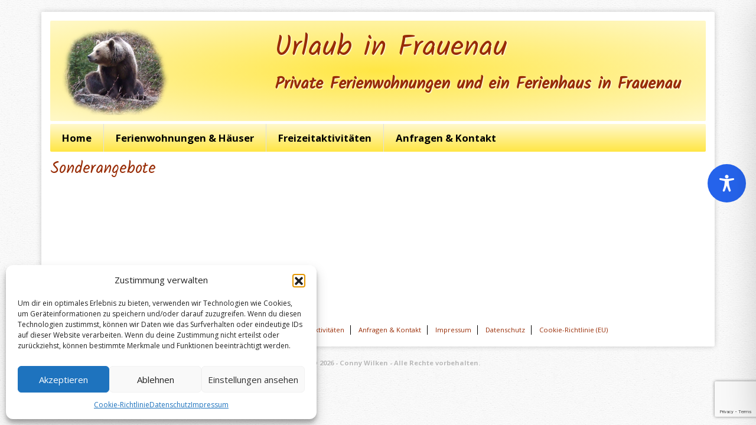

--- FILE ---
content_type: text/html; charset=utf-8
request_url: https://www.google.com/recaptcha/api2/anchor?ar=1&k=6LcmrZUUAAAAAJmkQioYtDVftd7UIQPF35KXuixb&co=aHR0cHM6Ly93d3cudXJsYXViLWluLWZyYXVlbmF1LmRlOjQ0Mw..&hl=en&v=PoyoqOPhxBO7pBk68S4YbpHZ&size=invisible&anchor-ms=20000&execute-ms=30000&cb=akjpxehve4y1
body_size: 48586
content:
<!DOCTYPE HTML><html dir="ltr" lang="en"><head><meta http-equiv="Content-Type" content="text/html; charset=UTF-8">
<meta http-equiv="X-UA-Compatible" content="IE=edge">
<title>reCAPTCHA</title>
<style type="text/css">
/* cyrillic-ext */
@font-face {
  font-family: 'Roboto';
  font-style: normal;
  font-weight: 400;
  font-stretch: 100%;
  src: url(//fonts.gstatic.com/s/roboto/v48/KFO7CnqEu92Fr1ME7kSn66aGLdTylUAMa3GUBHMdazTgWw.woff2) format('woff2');
  unicode-range: U+0460-052F, U+1C80-1C8A, U+20B4, U+2DE0-2DFF, U+A640-A69F, U+FE2E-FE2F;
}
/* cyrillic */
@font-face {
  font-family: 'Roboto';
  font-style: normal;
  font-weight: 400;
  font-stretch: 100%;
  src: url(//fonts.gstatic.com/s/roboto/v48/KFO7CnqEu92Fr1ME7kSn66aGLdTylUAMa3iUBHMdazTgWw.woff2) format('woff2');
  unicode-range: U+0301, U+0400-045F, U+0490-0491, U+04B0-04B1, U+2116;
}
/* greek-ext */
@font-face {
  font-family: 'Roboto';
  font-style: normal;
  font-weight: 400;
  font-stretch: 100%;
  src: url(//fonts.gstatic.com/s/roboto/v48/KFO7CnqEu92Fr1ME7kSn66aGLdTylUAMa3CUBHMdazTgWw.woff2) format('woff2');
  unicode-range: U+1F00-1FFF;
}
/* greek */
@font-face {
  font-family: 'Roboto';
  font-style: normal;
  font-weight: 400;
  font-stretch: 100%;
  src: url(//fonts.gstatic.com/s/roboto/v48/KFO7CnqEu92Fr1ME7kSn66aGLdTylUAMa3-UBHMdazTgWw.woff2) format('woff2');
  unicode-range: U+0370-0377, U+037A-037F, U+0384-038A, U+038C, U+038E-03A1, U+03A3-03FF;
}
/* math */
@font-face {
  font-family: 'Roboto';
  font-style: normal;
  font-weight: 400;
  font-stretch: 100%;
  src: url(//fonts.gstatic.com/s/roboto/v48/KFO7CnqEu92Fr1ME7kSn66aGLdTylUAMawCUBHMdazTgWw.woff2) format('woff2');
  unicode-range: U+0302-0303, U+0305, U+0307-0308, U+0310, U+0312, U+0315, U+031A, U+0326-0327, U+032C, U+032F-0330, U+0332-0333, U+0338, U+033A, U+0346, U+034D, U+0391-03A1, U+03A3-03A9, U+03B1-03C9, U+03D1, U+03D5-03D6, U+03F0-03F1, U+03F4-03F5, U+2016-2017, U+2034-2038, U+203C, U+2040, U+2043, U+2047, U+2050, U+2057, U+205F, U+2070-2071, U+2074-208E, U+2090-209C, U+20D0-20DC, U+20E1, U+20E5-20EF, U+2100-2112, U+2114-2115, U+2117-2121, U+2123-214F, U+2190, U+2192, U+2194-21AE, U+21B0-21E5, U+21F1-21F2, U+21F4-2211, U+2213-2214, U+2216-22FF, U+2308-230B, U+2310, U+2319, U+231C-2321, U+2336-237A, U+237C, U+2395, U+239B-23B7, U+23D0, U+23DC-23E1, U+2474-2475, U+25AF, U+25B3, U+25B7, U+25BD, U+25C1, U+25CA, U+25CC, U+25FB, U+266D-266F, U+27C0-27FF, U+2900-2AFF, U+2B0E-2B11, U+2B30-2B4C, U+2BFE, U+3030, U+FF5B, U+FF5D, U+1D400-1D7FF, U+1EE00-1EEFF;
}
/* symbols */
@font-face {
  font-family: 'Roboto';
  font-style: normal;
  font-weight: 400;
  font-stretch: 100%;
  src: url(//fonts.gstatic.com/s/roboto/v48/KFO7CnqEu92Fr1ME7kSn66aGLdTylUAMaxKUBHMdazTgWw.woff2) format('woff2');
  unicode-range: U+0001-000C, U+000E-001F, U+007F-009F, U+20DD-20E0, U+20E2-20E4, U+2150-218F, U+2190, U+2192, U+2194-2199, U+21AF, U+21E6-21F0, U+21F3, U+2218-2219, U+2299, U+22C4-22C6, U+2300-243F, U+2440-244A, U+2460-24FF, U+25A0-27BF, U+2800-28FF, U+2921-2922, U+2981, U+29BF, U+29EB, U+2B00-2BFF, U+4DC0-4DFF, U+FFF9-FFFB, U+10140-1018E, U+10190-1019C, U+101A0, U+101D0-101FD, U+102E0-102FB, U+10E60-10E7E, U+1D2C0-1D2D3, U+1D2E0-1D37F, U+1F000-1F0FF, U+1F100-1F1AD, U+1F1E6-1F1FF, U+1F30D-1F30F, U+1F315, U+1F31C, U+1F31E, U+1F320-1F32C, U+1F336, U+1F378, U+1F37D, U+1F382, U+1F393-1F39F, U+1F3A7-1F3A8, U+1F3AC-1F3AF, U+1F3C2, U+1F3C4-1F3C6, U+1F3CA-1F3CE, U+1F3D4-1F3E0, U+1F3ED, U+1F3F1-1F3F3, U+1F3F5-1F3F7, U+1F408, U+1F415, U+1F41F, U+1F426, U+1F43F, U+1F441-1F442, U+1F444, U+1F446-1F449, U+1F44C-1F44E, U+1F453, U+1F46A, U+1F47D, U+1F4A3, U+1F4B0, U+1F4B3, U+1F4B9, U+1F4BB, U+1F4BF, U+1F4C8-1F4CB, U+1F4D6, U+1F4DA, U+1F4DF, U+1F4E3-1F4E6, U+1F4EA-1F4ED, U+1F4F7, U+1F4F9-1F4FB, U+1F4FD-1F4FE, U+1F503, U+1F507-1F50B, U+1F50D, U+1F512-1F513, U+1F53E-1F54A, U+1F54F-1F5FA, U+1F610, U+1F650-1F67F, U+1F687, U+1F68D, U+1F691, U+1F694, U+1F698, U+1F6AD, U+1F6B2, U+1F6B9-1F6BA, U+1F6BC, U+1F6C6-1F6CF, U+1F6D3-1F6D7, U+1F6E0-1F6EA, U+1F6F0-1F6F3, U+1F6F7-1F6FC, U+1F700-1F7FF, U+1F800-1F80B, U+1F810-1F847, U+1F850-1F859, U+1F860-1F887, U+1F890-1F8AD, U+1F8B0-1F8BB, U+1F8C0-1F8C1, U+1F900-1F90B, U+1F93B, U+1F946, U+1F984, U+1F996, U+1F9E9, U+1FA00-1FA6F, U+1FA70-1FA7C, U+1FA80-1FA89, U+1FA8F-1FAC6, U+1FACE-1FADC, U+1FADF-1FAE9, U+1FAF0-1FAF8, U+1FB00-1FBFF;
}
/* vietnamese */
@font-face {
  font-family: 'Roboto';
  font-style: normal;
  font-weight: 400;
  font-stretch: 100%;
  src: url(//fonts.gstatic.com/s/roboto/v48/KFO7CnqEu92Fr1ME7kSn66aGLdTylUAMa3OUBHMdazTgWw.woff2) format('woff2');
  unicode-range: U+0102-0103, U+0110-0111, U+0128-0129, U+0168-0169, U+01A0-01A1, U+01AF-01B0, U+0300-0301, U+0303-0304, U+0308-0309, U+0323, U+0329, U+1EA0-1EF9, U+20AB;
}
/* latin-ext */
@font-face {
  font-family: 'Roboto';
  font-style: normal;
  font-weight: 400;
  font-stretch: 100%;
  src: url(//fonts.gstatic.com/s/roboto/v48/KFO7CnqEu92Fr1ME7kSn66aGLdTylUAMa3KUBHMdazTgWw.woff2) format('woff2');
  unicode-range: U+0100-02BA, U+02BD-02C5, U+02C7-02CC, U+02CE-02D7, U+02DD-02FF, U+0304, U+0308, U+0329, U+1D00-1DBF, U+1E00-1E9F, U+1EF2-1EFF, U+2020, U+20A0-20AB, U+20AD-20C0, U+2113, U+2C60-2C7F, U+A720-A7FF;
}
/* latin */
@font-face {
  font-family: 'Roboto';
  font-style: normal;
  font-weight: 400;
  font-stretch: 100%;
  src: url(//fonts.gstatic.com/s/roboto/v48/KFO7CnqEu92Fr1ME7kSn66aGLdTylUAMa3yUBHMdazQ.woff2) format('woff2');
  unicode-range: U+0000-00FF, U+0131, U+0152-0153, U+02BB-02BC, U+02C6, U+02DA, U+02DC, U+0304, U+0308, U+0329, U+2000-206F, U+20AC, U+2122, U+2191, U+2193, U+2212, U+2215, U+FEFF, U+FFFD;
}
/* cyrillic-ext */
@font-face {
  font-family: 'Roboto';
  font-style: normal;
  font-weight: 500;
  font-stretch: 100%;
  src: url(//fonts.gstatic.com/s/roboto/v48/KFO7CnqEu92Fr1ME7kSn66aGLdTylUAMa3GUBHMdazTgWw.woff2) format('woff2');
  unicode-range: U+0460-052F, U+1C80-1C8A, U+20B4, U+2DE0-2DFF, U+A640-A69F, U+FE2E-FE2F;
}
/* cyrillic */
@font-face {
  font-family: 'Roboto';
  font-style: normal;
  font-weight: 500;
  font-stretch: 100%;
  src: url(//fonts.gstatic.com/s/roboto/v48/KFO7CnqEu92Fr1ME7kSn66aGLdTylUAMa3iUBHMdazTgWw.woff2) format('woff2');
  unicode-range: U+0301, U+0400-045F, U+0490-0491, U+04B0-04B1, U+2116;
}
/* greek-ext */
@font-face {
  font-family: 'Roboto';
  font-style: normal;
  font-weight: 500;
  font-stretch: 100%;
  src: url(//fonts.gstatic.com/s/roboto/v48/KFO7CnqEu92Fr1ME7kSn66aGLdTylUAMa3CUBHMdazTgWw.woff2) format('woff2');
  unicode-range: U+1F00-1FFF;
}
/* greek */
@font-face {
  font-family: 'Roboto';
  font-style: normal;
  font-weight: 500;
  font-stretch: 100%;
  src: url(//fonts.gstatic.com/s/roboto/v48/KFO7CnqEu92Fr1ME7kSn66aGLdTylUAMa3-UBHMdazTgWw.woff2) format('woff2');
  unicode-range: U+0370-0377, U+037A-037F, U+0384-038A, U+038C, U+038E-03A1, U+03A3-03FF;
}
/* math */
@font-face {
  font-family: 'Roboto';
  font-style: normal;
  font-weight: 500;
  font-stretch: 100%;
  src: url(//fonts.gstatic.com/s/roboto/v48/KFO7CnqEu92Fr1ME7kSn66aGLdTylUAMawCUBHMdazTgWw.woff2) format('woff2');
  unicode-range: U+0302-0303, U+0305, U+0307-0308, U+0310, U+0312, U+0315, U+031A, U+0326-0327, U+032C, U+032F-0330, U+0332-0333, U+0338, U+033A, U+0346, U+034D, U+0391-03A1, U+03A3-03A9, U+03B1-03C9, U+03D1, U+03D5-03D6, U+03F0-03F1, U+03F4-03F5, U+2016-2017, U+2034-2038, U+203C, U+2040, U+2043, U+2047, U+2050, U+2057, U+205F, U+2070-2071, U+2074-208E, U+2090-209C, U+20D0-20DC, U+20E1, U+20E5-20EF, U+2100-2112, U+2114-2115, U+2117-2121, U+2123-214F, U+2190, U+2192, U+2194-21AE, U+21B0-21E5, U+21F1-21F2, U+21F4-2211, U+2213-2214, U+2216-22FF, U+2308-230B, U+2310, U+2319, U+231C-2321, U+2336-237A, U+237C, U+2395, U+239B-23B7, U+23D0, U+23DC-23E1, U+2474-2475, U+25AF, U+25B3, U+25B7, U+25BD, U+25C1, U+25CA, U+25CC, U+25FB, U+266D-266F, U+27C0-27FF, U+2900-2AFF, U+2B0E-2B11, U+2B30-2B4C, U+2BFE, U+3030, U+FF5B, U+FF5D, U+1D400-1D7FF, U+1EE00-1EEFF;
}
/* symbols */
@font-face {
  font-family: 'Roboto';
  font-style: normal;
  font-weight: 500;
  font-stretch: 100%;
  src: url(//fonts.gstatic.com/s/roboto/v48/KFO7CnqEu92Fr1ME7kSn66aGLdTylUAMaxKUBHMdazTgWw.woff2) format('woff2');
  unicode-range: U+0001-000C, U+000E-001F, U+007F-009F, U+20DD-20E0, U+20E2-20E4, U+2150-218F, U+2190, U+2192, U+2194-2199, U+21AF, U+21E6-21F0, U+21F3, U+2218-2219, U+2299, U+22C4-22C6, U+2300-243F, U+2440-244A, U+2460-24FF, U+25A0-27BF, U+2800-28FF, U+2921-2922, U+2981, U+29BF, U+29EB, U+2B00-2BFF, U+4DC0-4DFF, U+FFF9-FFFB, U+10140-1018E, U+10190-1019C, U+101A0, U+101D0-101FD, U+102E0-102FB, U+10E60-10E7E, U+1D2C0-1D2D3, U+1D2E0-1D37F, U+1F000-1F0FF, U+1F100-1F1AD, U+1F1E6-1F1FF, U+1F30D-1F30F, U+1F315, U+1F31C, U+1F31E, U+1F320-1F32C, U+1F336, U+1F378, U+1F37D, U+1F382, U+1F393-1F39F, U+1F3A7-1F3A8, U+1F3AC-1F3AF, U+1F3C2, U+1F3C4-1F3C6, U+1F3CA-1F3CE, U+1F3D4-1F3E0, U+1F3ED, U+1F3F1-1F3F3, U+1F3F5-1F3F7, U+1F408, U+1F415, U+1F41F, U+1F426, U+1F43F, U+1F441-1F442, U+1F444, U+1F446-1F449, U+1F44C-1F44E, U+1F453, U+1F46A, U+1F47D, U+1F4A3, U+1F4B0, U+1F4B3, U+1F4B9, U+1F4BB, U+1F4BF, U+1F4C8-1F4CB, U+1F4D6, U+1F4DA, U+1F4DF, U+1F4E3-1F4E6, U+1F4EA-1F4ED, U+1F4F7, U+1F4F9-1F4FB, U+1F4FD-1F4FE, U+1F503, U+1F507-1F50B, U+1F50D, U+1F512-1F513, U+1F53E-1F54A, U+1F54F-1F5FA, U+1F610, U+1F650-1F67F, U+1F687, U+1F68D, U+1F691, U+1F694, U+1F698, U+1F6AD, U+1F6B2, U+1F6B9-1F6BA, U+1F6BC, U+1F6C6-1F6CF, U+1F6D3-1F6D7, U+1F6E0-1F6EA, U+1F6F0-1F6F3, U+1F6F7-1F6FC, U+1F700-1F7FF, U+1F800-1F80B, U+1F810-1F847, U+1F850-1F859, U+1F860-1F887, U+1F890-1F8AD, U+1F8B0-1F8BB, U+1F8C0-1F8C1, U+1F900-1F90B, U+1F93B, U+1F946, U+1F984, U+1F996, U+1F9E9, U+1FA00-1FA6F, U+1FA70-1FA7C, U+1FA80-1FA89, U+1FA8F-1FAC6, U+1FACE-1FADC, U+1FADF-1FAE9, U+1FAF0-1FAF8, U+1FB00-1FBFF;
}
/* vietnamese */
@font-face {
  font-family: 'Roboto';
  font-style: normal;
  font-weight: 500;
  font-stretch: 100%;
  src: url(//fonts.gstatic.com/s/roboto/v48/KFO7CnqEu92Fr1ME7kSn66aGLdTylUAMa3OUBHMdazTgWw.woff2) format('woff2');
  unicode-range: U+0102-0103, U+0110-0111, U+0128-0129, U+0168-0169, U+01A0-01A1, U+01AF-01B0, U+0300-0301, U+0303-0304, U+0308-0309, U+0323, U+0329, U+1EA0-1EF9, U+20AB;
}
/* latin-ext */
@font-face {
  font-family: 'Roboto';
  font-style: normal;
  font-weight: 500;
  font-stretch: 100%;
  src: url(//fonts.gstatic.com/s/roboto/v48/KFO7CnqEu92Fr1ME7kSn66aGLdTylUAMa3KUBHMdazTgWw.woff2) format('woff2');
  unicode-range: U+0100-02BA, U+02BD-02C5, U+02C7-02CC, U+02CE-02D7, U+02DD-02FF, U+0304, U+0308, U+0329, U+1D00-1DBF, U+1E00-1E9F, U+1EF2-1EFF, U+2020, U+20A0-20AB, U+20AD-20C0, U+2113, U+2C60-2C7F, U+A720-A7FF;
}
/* latin */
@font-face {
  font-family: 'Roboto';
  font-style: normal;
  font-weight: 500;
  font-stretch: 100%;
  src: url(//fonts.gstatic.com/s/roboto/v48/KFO7CnqEu92Fr1ME7kSn66aGLdTylUAMa3yUBHMdazQ.woff2) format('woff2');
  unicode-range: U+0000-00FF, U+0131, U+0152-0153, U+02BB-02BC, U+02C6, U+02DA, U+02DC, U+0304, U+0308, U+0329, U+2000-206F, U+20AC, U+2122, U+2191, U+2193, U+2212, U+2215, U+FEFF, U+FFFD;
}
/* cyrillic-ext */
@font-face {
  font-family: 'Roboto';
  font-style: normal;
  font-weight: 900;
  font-stretch: 100%;
  src: url(//fonts.gstatic.com/s/roboto/v48/KFO7CnqEu92Fr1ME7kSn66aGLdTylUAMa3GUBHMdazTgWw.woff2) format('woff2');
  unicode-range: U+0460-052F, U+1C80-1C8A, U+20B4, U+2DE0-2DFF, U+A640-A69F, U+FE2E-FE2F;
}
/* cyrillic */
@font-face {
  font-family: 'Roboto';
  font-style: normal;
  font-weight: 900;
  font-stretch: 100%;
  src: url(//fonts.gstatic.com/s/roboto/v48/KFO7CnqEu92Fr1ME7kSn66aGLdTylUAMa3iUBHMdazTgWw.woff2) format('woff2');
  unicode-range: U+0301, U+0400-045F, U+0490-0491, U+04B0-04B1, U+2116;
}
/* greek-ext */
@font-face {
  font-family: 'Roboto';
  font-style: normal;
  font-weight: 900;
  font-stretch: 100%;
  src: url(//fonts.gstatic.com/s/roboto/v48/KFO7CnqEu92Fr1ME7kSn66aGLdTylUAMa3CUBHMdazTgWw.woff2) format('woff2');
  unicode-range: U+1F00-1FFF;
}
/* greek */
@font-face {
  font-family: 'Roboto';
  font-style: normal;
  font-weight: 900;
  font-stretch: 100%;
  src: url(//fonts.gstatic.com/s/roboto/v48/KFO7CnqEu92Fr1ME7kSn66aGLdTylUAMa3-UBHMdazTgWw.woff2) format('woff2');
  unicode-range: U+0370-0377, U+037A-037F, U+0384-038A, U+038C, U+038E-03A1, U+03A3-03FF;
}
/* math */
@font-face {
  font-family: 'Roboto';
  font-style: normal;
  font-weight: 900;
  font-stretch: 100%;
  src: url(//fonts.gstatic.com/s/roboto/v48/KFO7CnqEu92Fr1ME7kSn66aGLdTylUAMawCUBHMdazTgWw.woff2) format('woff2');
  unicode-range: U+0302-0303, U+0305, U+0307-0308, U+0310, U+0312, U+0315, U+031A, U+0326-0327, U+032C, U+032F-0330, U+0332-0333, U+0338, U+033A, U+0346, U+034D, U+0391-03A1, U+03A3-03A9, U+03B1-03C9, U+03D1, U+03D5-03D6, U+03F0-03F1, U+03F4-03F5, U+2016-2017, U+2034-2038, U+203C, U+2040, U+2043, U+2047, U+2050, U+2057, U+205F, U+2070-2071, U+2074-208E, U+2090-209C, U+20D0-20DC, U+20E1, U+20E5-20EF, U+2100-2112, U+2114-2115, U+2117-2121, U+2123-214F, U+2190, U+2192, U+2194-21AE, U+21B0-21E5, U+21F1-21F2, U+21F4-2211, U+2213-2214, U+2216-22FF, U+2308-230B, U+2310, U+2319, U+231C-2321, U+2336-237A, U+237C, U+2395, U+239B-23B7, U+23D0, U+23DC-23E1, U+2474-2475, U+25AF, U+25B3, U+25B7, U+25BD, U+25C1, U+25CA, U+25CC, U+25FB, U+266D-266F, U+27C0-27FF, U+2900-2AFF, U+2B0E-2B11, U+2B30-2B4C, U+2BFE, U+3030, U+FF5B, U+FF5D, U+1D400-1D7FF, U+1EE00-1EEFF;
}
/* symbols */
@font-face {
  font-family: 'Roboto';
  font-style: normal;
  font-weight: 900;
  font-stretch: 100%;
  src: url(//fonts.gstatic.com/s/roboto/v48/KFO7CnqEu92Fr1ME7kSn66aGLdTylUAMaxKUBHMdazTgWw.woff2) format('woff2');
  unicode-range: U+0001-000C, U+000E-001F, U+007F-009F, U+20DD-20E0, U+20E2-20E4, U+2150-218F, U+2190, U+2192, U+2194-2199, U+21AF, U+21E6-21F0, U+21F3, U+2218-2219, U+2299, U+22C4-22C6, U+2300-243F, U+2440-244A, U+2460-24FF, U+25A0-27BF, U+2800-28FF, U+2921-2922, U+2981, U+29BF, U+29EB, U+2B00-2BFF, U+4DC0-4DFF, U+FFF9-FFFB, U+10140-1018E, U+10190-1019C, U+101A0, U+101D0-101FD, U+102E0-102FB, U+10E60-10E7E, U+1D2C0-1D2D3, U+1D2E0-1D37F, U+1F000-1F0FF, U+1F100-1F1AD, U+1F1E6-1F1FF, U+1F30D-1F30F, U+1F315, U+1F31C, U+1F31E, U+1F320-1F32C, U+1F336, U+1F378, U+1F37D, U+1F382, U+1F393-1F39F, U+1F3A7-1F3A8, U+1F3AC-1F3AF, U+1F3C2, U+1F3C4-1F3C6, U+1F3CA-1F3CE, U+1F3D4-1F3E0, U+1F3ED, U+1F3F1-1F3F3, U+1F3F5-1F3F7, U+1F408, U+1F415, U+1F41F, U+1F426, U+1F43F, U+1F441-1F442, U+1F444, U+1F446-1F449, U+1F44C-1F44E, U+1F453, U+1F46A, U+1F47D, U+1F4A3, U+1F4B0, U+1F4B3, U+1F4B9, U+1F4BB, U+1F4BF, U+1F4C8-1F4CB, U+1F4D6, U+1F4DA, U+1F4DF, U+1F4E3-1F4E6, U+1F4EA-1F4ED, U+1F4F7, U+1F4F9-1F4FB, U+1F4FD-1F4FE, U+1F503, U+1F507-1F50B, U+1F50D, U+1F512-1F513, U+1F53E-1F54A, U+1F54F-1F5FA, U+1F610, U+1F650-1F67F, U+1F687, U+1F68D, U+1F691, U+1F694, U+1F698, U+1F6AD, U+1F6B2, U+1F6B9-1F6BA, U+1F6BC, U+1F6C6-1F6CF, U+1F6D3-1F6D7, U+1F6E0-1F6EA, U+1F6F0-1F6F3, U+1F6F7-1F6FC, U+1F700-1F7FF, U+1F800-1F80B, U+1F810-1F847, U+1F850-1F859, U+1F860-1F887, U+1F890-1F8AD, U+1F8B0-1F8BB, U+1F8C0-1F8C1, U+1F900-1F90B, U+1F93B, U+1F946, U+1F984, U+1F996, U+1F9E9, U+1FA00-1FA6F, U+1FA70-1FA7C, U+1FA80-1FA89, U+1FA8F-1FAC6, U+1FACE-1FADC, U+1FADF-1FAE9, U+1FAF0-1FAF8, U+1FB00-1FBFF;
}
/* vietnamese */
@font-face {
  font-family: 'Roboto';
  font-style: normal;
  font-weight: 900;
  font-stretch: 100%;
  src: url(//fonts.gstatic.com/s/roboto/v48/KFO7CnqEu92Fr1ME7kSn66aGLdTylUAMa3OUBHMdazTgWw.woff2) format('woff2');
  unicode-range: U+0102-0103, U+0110-0111, U+0128-0129, U+0168-0169, U+01A0-01A1, U+01AF-01B0, U+0300-0301, U+0303-0304, U+0308-0309, U+0323, U+0329, U+1EA0-1EF9, U+20AB;
}
/* latin-ext */
@font-face {
  font-family: 'Roboto';
  font-style: normal;
  font-weight: 900;
  font-stretch: 100%;
  src: url(//fonts.gstatic.com/s/roboto/v48/KFO7CnqEu92Fr1ME7kSn66aGLdTylUAMa3KUBHMdazTgWw.woff2) format('woff2');
  unicode-range: U+0100-02BA, U+02BD-02C5, U+02C7-02CC, U+02CE-02D7, U+02DD-02FF, U+0304, U+0308, U+0329, U+1D00-1DBF, U+1E00-1E9F, U+1EF2-1EFF, U+2020, U+20A0-20AB, U+20AD-20C0, U+2113, U+2C60-2C7F, U+A720-A7FF;
}
/* latin */
@font-face {
  font-family: 'Roboto';
  font-style: normal;
  font-weight: 900;
  font-stretch: 100%;
  src: url(//fonts.gstatic.com/s/roboto/v48/KFO7CnqEu92Fr1ME7kSn66aGLdTylUAMa3yUBHMdazQ.woff2) format('woff2');
  unicode-range: U+0000-00FF, U+0131, U+0152-0153, U+02BB-02BC, U+02C6, U+02DA, U+02DC, U+0304, U+0308, U+0329, U+2000-206F, U+20AC, U+2122, U+2191, U+2193, U+2212, U+2215, U+FEFF, U+FFFD;
}

</style>
<link rel="stylesheet" type="text/css" href="https://www.gstatic.com/recaptcha/releases/PoyoqOPhxBO7pBk68S4YbpHZ/styles__ltr.css">
<script nonce="n4UkYPCcJjxSSz3oI6pl5Q" type="text/javascript">window['__recaptcha_api'] = 'https://www.google.com/recaptcha/api2/';</script>
<script type="text/javascript" src="https://www.gstatic.com/recaptcha/releases/PoyoqOPhxBO7pBk68S4YbpHZ/recaptcha__en.js" nonce="n4UkYPCcJjxSSz3oI6pl5Q">
      
    </script></head>
<body><div id="rc-anchor-alert" class="rc-anchor-alert"></div>
<input type="hidden" id="recaptcha-token" value="[base64]">
<script type="text/javascript" nonce="n4UkYPCcJjxSSz3oI6pl5Q">
      recaptcha.anchor.Main.init("[\x22ainput\x22,[\x22bgdata\x22,\x22\x22,\[base64]/[base64]/[base64]/[base64]/[base64]/UltsKytdPUU6KEU8MjA0OD9SW2wrK109RT4+NnwxOTI6KChFJjY0NTEyKT09NTUyOTYmJk0rMTxjLmxlbmd0aCYmKGMuY2hhckNvZGVBdChNKzEpJjY0NTEyKT09NTYzMjA/[base64]/[base64]/[base64]/[base64]/[base64]/[base64]/[base64]\x22,\[base64]\\u003d\\u003d\x22,\x22w4QCw5wNwoBzwpYoe1ZSAEV1TsKvw5/DusKtc2/Crn7ChcOdw49swrHCt8KHNRHCgERPc8O9I8OYCArDmDojMsOHMhrCl0nDp1w/[base64]/Dt8KRwox5L8O5TF7DhTYCwpBWw7BBBUgswqrDkMO2w5IgDFhLDjHCrcKQNcK7e8OXw7ZlPQ0fwoI7w6bCjksdw6rDs8K2FsO8EcKGFcK9XFDCk3pyU33DmMK0wr1gDMO/w6DDl8KFcH3CmCbDl8OKPsKjwpAFwpXChsODwo/DpcKrZcORw6HCv3EXdsO7wp/Ck8OrCE/DnGsdA8OKA1Z0w4DDr8OeQ1LDhmQ5X8OGwrNtbHNHZAjDq8KQw7FVe8OjMXPCvzDDpcKdw6ZpwpIgwr/Di0rDpUMnwqfCusKPwrRXAsKBQ8O1EQrCuMKFMGkHwqdGBG4jQkTCv8KlwqUWakxUNcKQwrXCgHfDlMKew61Ew71YwqTDqMKcHkkGc8OzKDPCii/DksOow4JGOnXCiMKDR0zDpsKxw64hw5FtwotWFG3DvsOADsKNV8KAVW5XwozDrkh3Hy/CgVxGEsK+Ax5kwpHCosKXD3fDg8K8A8Kbw4nCj8OsKcOzwokUwpXDu8KfB8OSw5rCtcKSXMKxK3TCjjHCvC4gW8KMw6/[base64]/Djyxpe8KRwq/DgzXCh8KHwoojdwTCrHpZG3HCvXIhw5/[base64]/w60VMMKVDMKew4IPwqArXDvDn8O4w6hJw5DCmzM3wpoPbsK6w67DtsKUe8KdGkTCpcKjwoDDqjhPUm13wrYNDsKeMcK/[base64]/[base64]/DpULDocOGwrwNTMOIVMK7HgTDjMKfwrs0wpHCvRvDvljCiMKHw7xmw6gEbMK+wobCgMOnEsO9dMOOwq3DnXY5w4JJDD5Lwq5qw54OwrJuQgs0wo3CtAU5U8KMwodjw6TDvDXCsA5LKmXDnWPCqMOJw69xwprCsArDn8OEwqPCg8O9Qj8cwoDCn8OnXcOhw6fDng3Cp2/Ck8K1w7vDocKKEE7Dq37Co3/Dr8KOPMKGUGpIR1s/w43CjVVYw4jDnsO5T8OPwpnDlmdiw4ZXU8KfwoJcIxRsBi3CuVTDhEVxYMO5w7N2Y8OUwoUicn7Ck0slw5/DvsKUDMKGVMOTDcOVwp/[base64]/[base64]/DsVbDmSPCjcK9w7AjKWXDrsKwKcO/[base64]/[base64]/NcOEXD4AOAdcw74gJMKRwo7DiAQGF0lsVMOvwokWwowAwoPDg8OgwqEhF8OTYsOgRjTDh8Oiw7RFS8KHLghfbMO8Eg/Donkiw7dfZMOoH8Knw41NfBROUsK+QlPDiTlnADfCsUbDrmVhZcK+w5nCjcOHKzswwrARwoNkw5dMaCgfwowwwq7CtH/CncKzZ2QqN8OzJXwKwo0ld38wUy4DL18mH8K6SsORT8OXBB/CpwrDqG1zwqERfB8Bwp3DnMK3w5vDtMKJWm3CqRMdwr0kw5l0bMOZc3HCrEA1Z8O3B8KEw5XDssKbTEFPMsO4NUJ+w6PCm0VsP25QPmtURBEAKcKcbMOMwo4lMMOCLsOqHsOpLsOJDsOrFsKKGMO3w6ACwrcjaMONwplLTzNDOEBeYMK+bwIUFm9Ww5/Dj8Ofw4ROw7ZOw7YowodnPiRvUVzCksOFw7U+QjjCjMOzQsKFw53Dv8O2TMKYbR3DjGvCnwkLwrXCtMO3ciPCisOtaMK6wr0pw6TDtHpLwqxuNz4CwrjDhj/CkMObAcOIw7/DuMOBwoPCsxLDhsKeZsOdwrQqwpvDq8KNw5DDh8K3bcK7A2B+S8KrBXPDpgrDncKiMsOMwp3DnMOiNycMwpnCkMOpwrcaw6XCiULDm8Ovw7PDl8KTw5HCpsOww4M8GCZJHCDDsm8Lw5kuwpFAUFxDH3PDncODwo7ChHPCqMO+Kg3CnzrCrMK/[base64]/CpsKJwpnCgDwJSy1uw5XChGwWwqLDlzfDi8OxwqE1JljCnsKWeVnCusOhdGfCtiHDgXNsacKrw6HDtMKJwpBXa8KOBsK4wo8Zw7zCg3l1Y8OOd8OFchwXw5HDqmluw5AYGcKGasO+BmzDkGcHKMOgw7XCmR/[base64]/CicO1wqXDo2XChk1GR8KxwojCkzbCoxrDu2sZw4ATwqPCosK+wpTDqSQGYcOvw6zDvcKqesOLwqvDi8Kmw63Ckw59w4BNwqpHw592w7XCsRdMw70oHHTDisOsLx/Dv37DhsOTGMOsw4tgw5oEZ8OXwo/[base64]/w511wptIwrtlDThDwr3Do8Oiwq/ChUUYwrvDjRBRB1l+eMOdwqnCjDjCtxcZw63DsQsEGgcKPsK6ETXCq8ODwofDv8KuOlTDuhwzDcKLwq54X1LCsMOxwqIMfxIoasO+wpvDhiDDm8Kswpsveh/Cu2Vcw7J0wpdAG8OKDxHDtXzCqMOnwqEaw6VzAQ7DmcKye0jDncO+w6PCtMKOezB/J8K4wqjDhEIXeG4RwoUXRUPDh3LCnglkTsO4w5cdw7zCql3Dj17DvRXDqUjCjgvDmcK/XcKObX0Fw4IaRBNBw5J2w7tUUMOSbRN3MEIVHWhUwqzCvjfDmQzCusKBw7chwpR7w4HCn8KtwppQRsOvw5zDgMOKXXnCiErDi8OowqYiwpBTw7g9KXfCsmFxw78MU0fCs8O7PsKsRHvClkQ8esO2wrghL0MIGcOBw6bCszotwqLDicKcw4jCncO1QB5QfcOPw7/[base64]/w6LChmPCo101w5jDqcKaw6J9wqjCjMOwDcKSC8KSN8O7wosgI2TCgVVdcizClcOQWxkQVMKTwqkRw5clbsO8w5xSwq1cwqFuYsO8IMKpw7JmSQtNw5NuwrzCpMOyY8OeMR3CrcKVw7R8w6PDsMKsWMOUw6/[base64]/woDDgDgNHsOEwqHCjGHDh0vCpMK+w4XDncOqRxR+FHbCrwc3KWJ/[base64]/CrxxOw5fCoUQRw7E0w6jDoCcIwrsowrPCtcKoYFLDqVtJe8O4EMK3wp/CgMKRSicja8Odw7jChX7ClsKYw7rCq8O8R8K4SDsWHAo5w6zCnEVnw4fCh8KowoVVwqAQwr7ClSLChcOvBsKrwrRWVDEZK8OEwq0Kw47CqcO8woJhMcK5B8OkV23DtcOVw4PDnAvCncKycMOtIcONAVxCTCwJwoxyw5xMw6XDmTbCsyECW8OwLRzDrHBNecOnw7/Clmh0wqnCsTVIaW7CpHXDtjVNw6xMUsOoUC5Ww400VUl5wqHCtgrDvsODw5tTIcOTB8O0CcKdw78ZWsKmwq3DrcKlIsKow5XCssOJSX7DnMKOw5kFOWnDoSrDhyFeIcOGAghiwp/Coz/CmcOhPjbClXVpwpJswoXCtcOSwqzCvsKyKCnClg/DuMKFw4rCosObWMOxw55KwpPCmsKpAHYFdGE1N8Kuw7bDmm/CnwfCpB0dw54qwobCiMK7EMKJVifDinktUsO2wozChGJ4fXckwqvCjz1Rw6JjSE7DlRrCul8LecKOw4/DjMKNwrRqMnjDrsKSwpjCuMOAUcOUZsOCWcKHw6HDtlLDmTzDjMOfGMKPCRrCvA9Uc8OOw6oaNsOGwocKQsKJw7JYwrtHMsOtw7PCo8KPb2Qlw77DlcO8Ch3DhwbCvcOKIWbCmTJ0KGs3w4/DjlXDoAXCqhcRYwzDqijCmh9BWGpww7HDgMOyPVnDoUEKM1ZKKMO7wrXDgQluw7M5w50Xw7Mdw6PCscKHPADDl8K/wrFpw4DCsHdXw6RJNg9SZ2nDuXHCuGISw50FYMO/KQ0hw4XCsMOQwofDoi0rAcOGw71rZEMlwoTCssKxwo/DrsOAw4fDj8Odw7TDoMKXckVzw7PCuSR1KE/Dg8OmOMOPw6HDmsO9w6MYw6rCocKtwrfCmcOXIk/[base64]/[base64]/Ds37Cr8KUJcKEw6EaO3h0w4w9woZ8aVVbT8KKw6VcwoLDrnIywqDDvTvDhWTCo2k6woDCpcKhw6/CpycgwqxAw4poUMOhw7LCkcO6wrjCg8KmVG09wr/CsMKQSzHDtMONw6Qhw4DCv8Kxw6FIeknDtcKDH1LCpsKDwrBUKhBNw5AVDcO1wo/DjsOwW1Qrw4hVecO7wo0tBj5zw7NmcFXDt8KnazzDuWwwQ8KPwrfCqsKgw7XDqMOiwrxaw7zDp8KNwrhww7rDhMOrwrrCm8OudTs9w6DCoMOAw47DoQhOOg1Iw6fCnsOSMC/[base64]/DgwLDr2UZw7nDk8KwFiQ6w4cnTMKuwoYMRsKqTWJkZsOIAcOjQsO+wqLCikfCunYtVMKpPybDucOcwrLDvzZ9wpZPTcOzH8OOwqLDiTBrwpLCvlpGwrPCs8KGwoXCvsOnw7fCvQ/DkiB/wozClS3CoMOTHUpBworDqMKFEyXClcKHw7dFOVjDjCfCp8KZwq3CvSkNwpXCsBLCiMOnw70wwr48wqzDsi0MRcKjw4jDqzsGHcOJMsK0LTvDrMKXYjnCp8Kmw6s9wqcPPh/[base64]/ChMOWwpM1VD8ZwrTDs2Aee8OWfcOawqrChCbCp8KQWcOJwq7DthMiHFTCuwHDnsOYwpV+wozDk8OPwoXDsCHDk8KBw5nCtw0EwqPCvQPCk8KzGC89JALDncO8eynDrMKvw6Itw6/CvkUMw4hQw5PCiwPCksOzw7vCisOhGMOMCcODDMOaS8K1w69MbsObw5vDhitPFcOdLcKtaMOOEMOJGljCr8KGwpV5RkPCn33DjMOlw7DDiGQnw6cMwo/[base64]/w45pw6fDpT8MU8KhHcKow6DDnMO+wozCh8KlO8Kpw57CsXRKwrlkw4hjQk/CrnnDiiY/SyMUwoh6A8OEbsKcw7N5UcK/NcO9OTcfw7bDssKDw7PCkBDDqQnDkC1Zw75jw4VPwrzCg3dywpnCpkwTG8Kaw6BywoXCtsOAw7IUwpB/OsKGURfDt2p5YsKmDhd5wrLCm8K/PsKPMW9yw692fMOPIsOHw5Y2w6bDt8O/DjNFw7llw7rCjB3DhMO8XMK6RgrDocKqw5kMw4MAwrLDs1rDoBdRwocFdQLDtwBTPMOkwpXCol4lw4PDjcOEfkhxwrfCv8O2wpjDocO+bTRuwr0xwp3CpQA3bi/DvRLDo8OCwpnCuQcEAcKaWsOuwqjDuyjCrETClMKAZHwbw6x+Nz3DgMOTfsK7w7HDi27CucKiw7AMcEBCw6DCq8Okwp8Rw7DDk0DDqgLDt0I9w6jDgMKMw7/DgcKFw4jCjSAPw4kfO8KdJkjCkDrDuGQUwpwmAF0eFsKcw4tHHnk1TVvCgizCrMKmFcKcTTDCqDJuw6Ibw4bDgHxjw4dNfAHCisOFwqVqw6TDu8OXeFkdwqvDkcKFw60AJ8O4w6l+w7/DpsOPwq4pw5lUw4TCnsO6WzrDpg7CnMObZ39wwpEXI3LDlMKWCMKnw5VZw7pBw73Dv8Ktw5EOwofDuMOHw5HCo2ZUaDfCqMK6wrvCs0pKwpxdwrvClQhiwrPDognCu8KgwrN7w7HDqcOGwoUgRsOZH8KiwobDicKJwotWCHU4w6kFw63Cjh/[base64]/DuMO/[base64]/Cs3vDnXoXPgLDgMKDc07CkyHDhcKrC1/Cu8KYw63Do8KADURsAHRzBsK3w7EVGD/[base64]/QcOuwrB1e1fDvMKOSEpNwpfCr1xIw6nDmkbDjErClTLCknpvwpvDjsOfwqLCtMO6w7g1R8K3O8KOYcKlSG3CpsKUdBdZwqXChjlNw7pAfBkaY1VOw6fDkcKYwoDDkcKdwpV5w5Q9WDkJwqZoKxLCisKcw6/DgsKRw5zDuQfDqxwRw5zCuMKMHMOoeDbDk3/Dq2nChcKWawEzSkfDhHHDvcKxwr5rE3tvw57Dh2cDflrDsk/Dh1EZCWbChcK5DsO3YzhywqVpP8KPw70ncH8RRMOrw6fCiMKuDyx2w5zDvMKlHQ4FB8ObG8KWah/CmTQ3wpvDncOYwow9JVXDisK9IcKeBmHCkCPDl8KZZwxDKBLCoMKYwrEUwpkBZsKqCcO1w7nDjMKreElnw6NyVMKTLMKPw5/Cnj5YHcK7wrVXOj9cL8O/w4TDnzTDrsOIwr7DmsK3w6DDvsKGMcKqGjURQ2PDiMKJw4daG8Otw6LCpWPCucO0wpjDk8KywrDCq8Kmw4/DssO4wodNwo8wwq3CtMKyJEnDoMOFdhJaw4hVXmcpwqfDpELCm2LDscOQw7FjSlTCuQ5Sw7fCtQHDssKjWsOeZcKzVWPCpcOdairDpUgwFMKDccO1wqAmwoFabSR5wqk4w6g3bsK1IsKnwoglScO/w7nDu8K6eDADw6Z3w6HCszR1w6XDmcKSPwnCkMKGw6w2EsOJMsKEw5DDg8KUG8KTFRRXwo4WDcOMe8KHw7HDlRt6woluGmV+wpjDtsKXAMOSwrA/[base64]/BsKBwrsRw7bCvil9wqUkwrt/[base64]/TH1GYjRZw5vDj0R6A8KowrJ6wro3wr/DkG3DrcOTfcKmSMOWeMKawo95wqMqd2soKURjw4EFw78awqMqagDDr8KZccOnwooCwrvCksK3w4/Ck39GwojDm8K+HMKCwqTCi8KKIVHCvV/DsMKvwp/DscOObcOKQyXCu8K6wqLDjwLCnsOCIDTCvMKzUF44w7MQw5nDikjDmTXDlcK+w7YjHkDDkH/DrMKvQsOiUcO1Y8O2Tg7CllZCwp1vYcOtPDpAYS1bwrzDgcKTPi/[base64]/DhsOMZ8O/wr5Odh7DkcK0Ej9DwoEgBBsaF08zw5fCucK/[base64]/CtcKmLsOGJMKlw7JeZFjDkMKweMKAUsKEOXVowqBAw65jYsO2woPCsMOGwrV7SMK5TilBw6Ejw5PDjlrDn8Kew4EMwrzCt8K2McKEXMKNRS8NwpNzMnXDncKLARVHwrzCnsOWd8O/HQLCnnfCjTkVbcKUU8OrYcOxFcOZdsOfOsOuw5bCtQzCrHDDicKPb2rCqVfCncKafcKhwrvDssO2w7J8w5TCiH9MPXrCssOVw7LDgjLDjsKcwpIdJsOCV8OjRMKow5dvw5/[base64]/w7IbMsKaRcO6wotLCMORw4LCiMOAdCzDr2nDrFktwogNW1NmDifDs3HCk8OZBS1pw6oKwo9Tw53DosO+w7E9HsOCw55xwr0VwpnCjg7Dg1HCjMK2w53Dk2nCgcOKwrzCjgHCu8OvZ8KWMArCmxvCg3vCtsOLDHR0worDkcOaw7FdcCt/[base64]/wqoBKcKafMOgwpPDjMKdw7VNwpbDksObVBNmP0lBw45Tfnwrw5oyw5soeV/[base64]/DmHwmLl1iY8OxDlMHwpwnUsOmwphtB05gw6PCiRMOAABzw6LDhsOUGMOgw7Jlw513woI4wr3DmS55DBxuDiteAW/Cn8ONS3MiJRbDjH/[base64]/DvMKNw5xuw6DCn2Jnw64IwrUvaXjDqcK8BsOkwo3DhcKyTcK7ecOSHC16FyttLAh3wrfCqFjCtFk3CFXDusK6YFrDs8KHPW7CgB4BZcKKTCjDmMKKwqTDqGMQe8KfSMOJwoEzwovCg8OBbWADw6XCtsOswpNwcQ/Ck8Ozw5trwpDCqMOvCMO2TwJ2wq7ClMO4w49Ew4XCrxHDtE8rbcKtw7cPQzt5GMKJRcKNwoHCj8Oawr7DgcK7w6RCwqPCh8OABsO7PsONQDbCisOJw74fwoUAw40WSzXDoDzCuhQrN8OkPS3CmMObAsKxe1zDiMOrHcOhRnrDoMK8egLDqhLDvsO/TcKfOTLChcKTRHAMXkN6QMOqOyFQw4oPWcKBw4Jtw4vDmFACwrDChsKgw6HDscKGO8K4cwMCL0kJbznCu8O6I0sLCsKnVAfCtsKsw7fDgFI/w5nCicOcdicswrI+C8OPXsKDTW7CkcKGw6RqSEDDhsONEMKhw5M9wprDpzfCoSXDuih9w5s9wojDusO8wogUBHvDtMOIwpHDpDRXw7zCocK/WcKEw7DDiDnDoMOCwrTCg8KVwqLDj8OewpbCjXXDrMO/w61EZjJTwprCl8OEwqjDtSQ5Nx3Ch3sGZcKGNMKgw7jDp8Kywot/[base64]/P3JjO8OhXsKNAjrCrnrCoGt5wr/CljHDih/CjUMrw7RfaW4oS8KMD8K0ExwEKDFFQcOjwqzCi2jDlcOJw5XDvUjChcKMwoY8XHDCgsKAKsKkL25fw5whwo/CpMK+w5PCp8KSw7IIDMOrw7x5ccOhP1p9Xm/CrCrCqzrDp8K2woXCq8K+wrzCrj5CPsOReg/Dl8KEwpZbHWLDpXXDs0fDuMK+woTDhMOYw7R/FmHCrnXCh2h8NMKLworDhA/[base64]/CinMBw57DnMKXVCjCvyZLaDnDhcOsPsOxw73Dr8Kbwq0rCSzDn8OSw5vDisKqZ8KgdGnCunNOw4R/w5LCj8KXwqXCu8KRQ8KMw65pw6M0wobCvcOuRER1QEhxwo00wqgvwrLCusKkw6DCliPDq27Do8KyFgDCkMKtfMOLf8KVU8K4fRbDosOBwpMMwr7CrEdSNADCs8KJw7wdc8KcZUrCjizDtnEuwqwgTTYTwokUfsOENF3CtyvCr8Omw6xUwocOwqfCh2/[base64]/[base64]/DisO5MMK9wrrDu1fCniQbI8OBMQDCvnvCk1t+Y2/DvsKzwpsQw5hye8OCUwPCosOxw43DvsOlX0rDj8Ozwo1Qwr5LEFFEOcOmPS5ywqzCncKhczY7Sl4GJsKrbcKrPEvDsEETU8KeZcK4YHZnw7nDp8K6fMOpw49CenDDnEt8R2LDmsOJw4jDjAjCsSDDnWvCjsO9SBNbdsKiGjhzwrlIwr/[base64]/[base64]/Z8KUbcOxwqfChcOtw6p/[base64]/[base64]/w6Vfw4PDn8OSIMKKXsKFHcKfJMOkfcKVw4LDvWbChEDDq215JMKMw57ChsO/wqXDvMKcJsONwoHDilI7Mi3CkyfDnUFCM8KTw6DDmwHDhV9jMMOFwqt/wr1CQAXCi1tzZ8OEwprClMO7w4FKUMKFLMKOw4lXwoUJwq7DisK/wrMCe3/Cp8Krwq9Qw4AXNcOeJ8Kkw6vDiVI9V8OxWsK3w6LCm8KCQSF2w6XDuy7Dn3fCjT1sNU0CLEXDpMOeXVc+w5TCnh7Ctm7CscOhw5jDkMKqcgLCtwrCnh0xTW3CrwXCsTDCmcOFETrDusKsw5XDm39Ew4hRwrPChxTChMKpH8Oow5jDusOZwq3Cr1U/[base64]/[base64]/ChyQUSkcyKlLCpsOyUcKVejINw5xORcOXwowCZMKywqIRw4DDjX8eb8KOE25cZMOaKkjCq2nChcODNwvDrDQLwqsUem8Aw4XDpEvCtRZ2D0sgw5fDuS9Iwp9XwqNCw5ZADcK7w4vDr1/DqMOQw6bCssOhw5ZAfcOfw7NswqMdwpEnIMO4BcOcwr/DlsK/w5vCmGTCuMOlwoDDl8KGwroBS2QRw63DnBDDiMKCZV97ZMKsRglMwr3Dt8O3w4LDom1awp5kw5NuwoHDoMO9LWYUw7HCksOaWMOEw5BgIjHCmMOtMA0ywrFnQMK8w6DDjmDCsVvCqMOFHk7Cs8OOw6jDu8OPSW/CksOGw7oHZEnCqsK+wpZgwoHCjk92FFfDmX3CpsOTKAzCmcKUcHpEHMKoHsKXJcKcwrtdwq7DhBMoBMOWLsOUKsObBMONc2XCmVfDsBbDusKof8KJIsK/w548fMKIaMKqwpQDwqhlHXI3PcOOKGrDlsOjwr7Cu8ONw6vDpcOzZMKgM8OgLcOqH8Oqw5VSwpvCni3CrEVkZWjCiMK0OmLDvSwDaFPDpnMjwqkxFcKvfGXCjxNcwpEHwq3CvB/Dj8OHw5RUw7Azw7wcYTjDk8OOwoFheXpCwrjCgRrCucKlAMOIccOZwrrCoA9mOw57XBvCo3TDpRbDimfDvHIzQSoVb8KbQR/CoWDDmX3DgMOIwoTDusOHd8Ktwr4WYcOeHMOFw4nCpEfCihMcCsK9wr1LJGUSSWA0Y8OgUGXDgcO3w7UBwp5/wrxJBBXDpSLDksOXw6jDqQUYw4fCjAFew73CiEfClFUcbDHDtsKKwrHCgMK2w7Ejw7rDvQ3DlMK5wrTChzzCmx/Dt8K2DVd2RcO9wqB4w7jDg19Ewo4JwrVgG8O8w4YLCxjCtcKawoxNwoMYOMOaSsKdwplTwrodw5dAw4nCkAnDkMOcTnTCowBXw7/[base64]/B0XDoA3CkMKDEcKkwpvChXhiRcOFwoNIfMKaXgPDvUACG0QjDGTChMO8w7PDqMKCwovDhMOJAcKZWRYAw7TChXN6wp8qSsKgZX3DnsK1wpHChsOXw7/Ds8OLD8KOD8Oxw6TCvijCuMOFw4RYeFZMwojDgcOsXMOJIsKyNMOqwqsZPHgGZS5cTFXDpwzDhQrCl8KuwpnCskPDpMO+U8KNecOTNhsEwrBMHVEawpU/wpXCksO0wr5cVHrDl8OLwpvDlm/Dr8Ovw6BpSMOhwplAOMOMIx3CrA5IwoMmSmTDkiDClhrCnMOYHcKmM0nDjMOiwo7DkGwIw4bCs8KFwrrCmsOTA8OxeVZJNcKAw6dgImjCukDCs0/Ds8O8AgM5wotrVy5ge8KEwrPCssK2SU7CimgDaz5EFHzDlRYmCT3DqnTCpwhfNh3Ct8OQwozDqcKawr/CrU4Ww7DCicKxwrUTJcOVd8KIw5Abw6B2w6nDtMOIwqp2EkRKe8KTUhg+w4tbwr9nTQlTYRDCm37Cg8KqwqdvFmkUwofChMOYw54Ow5TCncOawpE0FMOJW1jDjAgNenHDg37DkMOKwo8twpB/[base64]/fzADw67DoRLCk8KCbsOOWcO9w5zCt8K0DMK4w5rDhnPDiMOCMsOPA0/DrlUjwqVuwrtJScO2woPDoxM5woBaFjN0wojCl2zDnsKufcOqw77DkQM1dg3DqiQPThPDvgRew61/ZsORw6k0ScKGwopIwrkAA8OnXMKvw7rCpcOQwr4DfVDClU7DiG0nYwEjw5Arw5fCq8K9w6BuY8Oww6nDrwjCmRrDmQbCjsK2wpo/w5XDhcObXMOSaMKUw60IwoYkcjPDisO3wrPCpsKhFUPCvMK5w6rDj3M5wrI5w60dwoINLWkUwpjDncKOCAd4w6cIRjhNecOQLMOow7QlZVfDrMOuVHDCoXoaLcO+KDHCm8K+GcKLdy46fUzDvMKZWntYwqnDpgrCjsOFICbDvsOBIGpvw4F/wrsaw74mw7ZFYsOiFm/Dl8KXOsOhN01vwovDmSfCuMOlw7dzwo8CZsKqw4czw416wp7CpsOKwrcxTXs3wq3CkMK2fsKfISnCjAwXwpnCm8KJwrMFVxAqw53DnMO6LhQYwrXDjMKfccOOw7zDuFtyWH/CncOQLMKXw6/[base64]/wofDhArDucKZCMOBYCAKBcOsdsKqNB3DkmTDsAt3ZMKbwqPDicKOwpbDuSLDnMOjw53DimjDqjF3w4F0wqEHwog3w4DDicKtwpXDpsOZwo9/cwcmdmXChsOTw7c7dsKgE2M3w7Zmw4rDsMKHw5MXwopSwqTCkcO4w5/Cj8OXw6YmJw7DvGPCniYcw4wtw7Nkw63DpkgzwrIcT8KHUsOBwrvCiARMRsO5FcODwqNKw55/w6sWw67DhVwDwqN3bDVFKcOha8OcwpnCtGEeXsOGN2lQemddDgRhw6PCpcKqwqlRw7JSFxg5fMKBw7BGw6AEwoDCmQd8w7PCtUAIwoLCghAVLxU6XF1uJhxjw6c/ecK/RsKJKRjDo3nCscOUw6tHXAvCh3dlworDucKUw5zDqMORw5nDr8O4w504w5/[base64]/w5jDu0h8FMO9wrAgwqzCncK2Oj/[base64]/DkcK3KFN6ERXDvE8kwpBYwrlvwpTCrlwNH8O6ZcKoPsO/w5p3SsOrwrDCjsKRDyDDvsKZw44QdcKEVEgdwqZHAMOeQAkdU1Ekw6AmZzZFTcOqf8OrTMOawp7DvcOww7M8w4ExKsOswq1ha1Ucwp7Ci3gZAsOSaWgQw7jDk8OTw7khw7TCrcKvcMOcw4XDoVbCq8OaLMOBw5XDoUHCqSHCsMODwr8/w57DiznCh8OXS8KqNmTDkcO7IcK9KMO8w7EJw6xKw5EMZyDCj1LCnTLClMOQUkdVMnrCrjQNw6o7RhvDvMKeQiVBL8K2wr4ww6zChQXDpcKlw5p1w4LDq8OwwpV/F8OGwox7wrbDhMOzcn/[base64]/[base64]/Ds0oYw6B8IWfCuULDrcOXw7pqLzE/Jx7DhnzCrATCg8Obe8KsworCrSwiwoXCj8OcZMK6LsOew5ttB8OzEUUEbMOfwpkfMiFhHcOJw5xWNFRKw7PDiH8Yw4bDh8KBFsOJeFPDtWc7emDDiEEHc8OySMOgLcOmw67DqMK3BQwPCcKHbzPDlsK/[base64]/w7PDgkHDuQTCkcOkw7bDjQ0qcMOIwq4HScKVWgzCgnXCmMKBwrxmwq/Dg1/Cn8KCZ2UQw6TDrsOGYsKRFMO8wpfDpE7CtmhxUVrCk8OfwrTDp8KwG3rDisK7worCqF4AZmvCt8OEHMK9I3HDhMOUGMOWK17DjMKfWcKDehTDjsKiMMObwqguw7JBwr/CqsOsAsKDw5Ekw7ZtcUHCr8OMbsKFwp3ChcObwo0/w6zCj8OgYEcnwpvDocOYwppMw4nDlsKGw6k7wpDCllTDsndsHQV3w5Aewr3CtW3CgQLCsktjTGMDTMOFOsO7wofChhPDhBbCpsOMO0ZzV8KkAQ0zw4NKBGZ3w7UZwqjChsKzw5PDl8OjCwIZw5vCocOVw41aVMKFYzLDncOhw5o3wpk5dznDn8OLKjJCdjrDnDPCvSI/w4M1wqgzFsO1wrJHUMOKw5UAX8Kfw6wsPnM6ZhZwwqbDnhcMUUzDl1woIcOWTnAJek4MQ0xgAsOCw7DCn8Kow5Mpw5cgZcK9E8O6wqVdwofDpMOkLCF0HD/CnsO8w6xSTcO/wrbChlRzw7/DphPCpsOtE8Ktw4w7AwkbAzhlwrluZxDDtcKpKcOldsK9eMKywrHDhsOHbkVQFjrCjcONV0LCj37DnS01w7lGDcOuwptdw4LCiFRww6bDuMKBwqx/CcKVwoLDg0LDvcK/w5t/NSwtwpzDkMO4wpvCniApE0ksOWHCg8K4wqzCgMOSwpNLw6AJw6rClMKDw5ULa2fCnG/DvnJ/f0/[base64]/fynDlgHCvcO9O8OPwoldw5M7acOpwoNoDMOpwrVcEi/CjsOiWsKVw6LCk8OKwoLCvx3DjMOlw6kjOcOVXsOuWCPCsG3DgMOENkzDvsKlOMKJP3/DjMOMFhY/w5XDlsK0CcOcNgbCmXzDtMKOwo7ChXQDbC8Swqcew7obw7jCgQXDkMK+wq/CghwmXAwKwpYFDlQdfzDCvcOoC8KxH21HBx7DosKhPVXDn8KBaGfDnsOvfcOXwoorwrsYfjvCoMKAwp/DpsOLwqPDgMOow63CvMO8w5zCncOEZsOidxLDrFDCkMOoZcKzwqgOUwESDwnDpScEWlvDlz0Ew6MUY3ZtccOewofDocOuwpXChGbDt1/CtFtkTsOtUMK3w4N8EHzCin90w6pTw5/CiRdgw7zCigTClVo4WHbDjR/DlR5aw5AobsKVD8KkG2nDmsKTwoHDjMKKwonDtcOyNsOoOcKdwpg9wrbDu8K4w5FAwq7Dk8OPA0LCqBkqwpDDkAvDrkzCisKqwo0zwqrCo0/Cmi5uEMODw7nCsMOBGg/CsMOYw6EQw5DDlj7ChMOZLcO4wqrDncKpwpAsHsOSEMOdw6bCtADCmcKmw73Dvk/[base64]/CtsOVCTTCnmlLw4vDtsOLwpsvw6/Dt8KJw7jCoRjDt3gSw7fCusOowrtEAVlNwqJLwp0/[base64]/Drkh/EW5Aw4A9d8KKwq1Vwo/DkhhEAsObY3haGsOHw5HDiiREw4lSAlnDtiHCuCPCqSzDksKQa8KnwowEFBhLw5x0wrJfwqJhDHnCuMOEBCXDkj4CKMKSw6LCkxVwZ1fDnx/CrcKNwoQhwqdGATN5ccK3wodKw51Gwpl2ayceSsKvwpVDw67DhMO8BMO4W0VcWsOxGBNPfh7DqMOTH8OtO8OvfcKmw7/CiMKHw4g3wqMBwqfCszdYV11UwqDDvsKZw6pmw5klbmoLw6rCrxnDucOtYnDCucO2w63CsnDCtHDDkcKjG8OEXsOTWsK2w69hwqIOHH/[base64]/Du2ZHFVHChm3Dk8KhbUnDm8OaVlZ8OcOuwqZ2OlnDumbCuT3DqsKCDXjDscO8wowNNzYBJEnDvQnCt8O+CQhLw5BwKCnDrsKDw5sAwokQfsOYw44OwrbDhMOxw4g4bkcjWUnDgMKLCE7CgcKsw43CjMKhw7wlfMOYeXp9cDvDh8KIwr01ECDCtcKQwq0FOA5HwpMsOl/DtzTCk2cEwoDDjkLCucKeNsOKw48/w6UGQjInSypRw4fDmz92w43ClSzCkDFlazjCmcO1MkbCvsOuG8OOw4UZw5rCrzJDw4MUwrVmwqTCsMOedWfCqcO/w7DDlC3DjcOZw5PDiMKLdcKnw4LDhyQaJcOMw6VdGWkOwpjDgw3DuC0iPEHCiyTCt0hBA8OaDhoZwow3w611wqnDmxzDmC7CvcOeeFplRcOIeTTDgHMDJnAswq/CrMO1JTFPUsOjY8KSw5sbw4rDgMOFwr5uAy0bD1V3CcOkVsKoH8OjKQLClXjDtGjDtXN7GxUDwoJ+EFjDhR4LJsKOwoEzRMKUwptGw6Riw7TCgsKZwpvClgrDjW/DrC8uw48rwovDqMOhw5vCmhctwqXDmmLCkMKqw5cbw4XClU3CjRBmaWAdZivCm8OvwqVKwrzDmQjCoMOjwoEew63CisKSIcOHIsOAFiTCowMOw5DClcOYwqHDn8KnM8OXPD8yw7RfOUHClMOIwqFfwp/DjnvDlDDCh8Oue8Ojw5dbw5JLeG/CqEDCmChIbUPCsX/DosKXAhTDiVRSwpHCmMOBw5zCq2Vrw45TC2nCq3RZw5zDo8OlH8OqTXg1IWXCmSXCkcOrwrzCksK0wp/[base64]/woXCg8Oxw7bDgcKgE8Kiw4DDh8KbZVnCh8OGw7zCgMKowpRbRMOGwpjCo1bDgyXCvMO4w73DgjHDh14vG2gaw7QGAcOyPMKgw6kNw6g/wr/Di8KHw7s1w4PCj1svw5lISsO1fCXDqQVbw6UBwpt1SR/DtQoiwrUgbsOPwrgiFcOAwrkUw75XScKBUWxHBsKeAMKtfUcgw6ZsZ2PCg8OCAcK0w7nCiD3Dv3/CocO1w4vDoURoNcOVw7PCh8KQdcOwwpcgwprDusOnGcKhSsOQwrfCi8OFNlZDwocII8KFNcO7w6jDlsKfKSN7ZMK7cMOUw4VTwrbDv8OgEsO/[base64]/Dml3DmXrDqWImwqfClE7DrcOVPMOmTmY8GX/DpMOQwpR+w7g6w4pbw5PDpMKxV8KGaMKMwo9EbylOa8KlfFg2w7AgNFFawowXwqY3FlwZVjcOwovCpRXCmnLCuMObwq44wprCqSTCn8K+eFHDulFIwqfChzhDTzfDnkhnw5/DvGNiworCu8Oow6rDkxvCvRDCnX5TSDsqw5vChQYEw5DCucOSw5nCqxskw7xaCS7DkBhew6DCqsO0Pj/DjMO3TCXDnADCiMOMwqfCuMKIw6jDr8OjXW7CmcKLPyosJsKswqvDgmIZQ3Q+X8KIAsKjSX/[base64]/wrrCvkEYAx/[base64]/CucKXdcKnWCPDjcOeZHh4wqPDqsKgQk/Dhk8/wrbCj2EiKil7GUQ6woNieDZ7w7TCnS9BdXrCn1PCrMO/wod/w7XDlcOwR8OYwplOwrzChQlIwqPDvEHCjQ9qw69ew7V3V8K4YsOcccKTwrVGwo/ChEB1w6nDrzBnw793woIX\x22],null,[\x22conf\x22,null,\x226LcmrZUUAAAAAJmkQioYtDVftd7UIQPF35KXuixb\x22,0,null,null,null,1,[21,125,63,73,95,87,41,43,42,83,102,105,109,121],[1017145,652],0,null,null,null,null,0,null,0,null,700,1,null,0,\[base64]/76lBhn6iwkZoQoZnOKMAhnM8xEZ\x22,0,0,null,null,1,null,0,0,null,null,null,0],\x22https://www.urlaub-in-frauenau.de:443\x22,null,[3,1,1],null,null,null,1,3600,[\x22https://www.google.com/intl/en/policies/privacy/\x22,\x22https://www.google.com/intl/en/policies/terms/\x22],\x22W4RzpjZIQUiWBfw8tCkQhycZLVCzh+M5KQppDYiSQH0\\u003d\x22,1,0,null,1,1769032389168,0,0,[8,224,180,55],null,[207,198],\x22RC-w10xeUxv9tJFaA\x22,null,null,null,null,null,\x220dAFcWeA7pTPUI_1YGCNVejvtzJ0qs1oJuTUOaNdN2R9gPEethwWP3im8DTjR3jWvAUDNHes7Ih3kjY1GAUZPaAsgrTZVZl3ik7g\x22,1769115189242]");
    </script></body></html>

--- FILE ---
content_type: text/css
request_url: https://www.urlaub-in-frauenau.de/wp-content/themes/uif/style.css
body_size: 2759
content:
/*
Theme Name: Ferienwohnung am Bayerischen Wald
Author: Falk von Broen
Author URI: http://www.it-fvb.de
Description: Das Theme für urlaub-in-frauenau.de
Version: 1.0
*/
@import url('./css/bootstrap.min.css');
@import url(https://fonts.googleapis.com/css?family=Open+Sans:400,700);
@import url(https://fonts.googleapis.com/css?family=Dancing+Script);
@import url(https://fonts.googleapis.com/css?family=Kalam);

.wpb_single_image .vc_single_image-wrapper { display: block; }
.borderradius, .sub-menu, #main img, iframe, .header-menu, .wpcf7-response-output, .hover-ajax > .vc_column_container > .wpb_wrapper { -webkit-border-radius: 2px; -moz-border-radius: 2px; border-radius: 2px; }
.img-left { float: left; margin: 5px 15px 0 0; padding: 10px 5px; text-align: center; border: 2px dashed #f0f0f0; }
.img-left div { margin: 0; padding: 0; font-size: 70%; }
.relative { position: relative; }
.justify { text-align: justify; }
.no-display { display: none; }
.spacer-fix { margin-top: -30px; }

body { font-family: 'Open Sans', sans-serif; background-color: #fff; background-image: url('./img/bg.png'); color: #000; -webkit-font-smoothing: subpixel-antialiased; }
a, a:hover { color: #982C06; }
#page { margin: 20px auto; background-color: #fff; padding: 15px;
	-webkit-box-shadow: 0px 0px 10px 0 rgba(0,0,0,0.2);
	-moz-box-shadow: 0px 0px 10px 0 rgba(0,0,0,0.2);
	box-shadow: 0px 0px 10px 0 rgba(0,0,0,0.2);
}
#header { display: block;
	color: #982C06;
	/* Permalink - use to edit and share this gradient: http://colorzilla.com/gradient-editor/#ffe644+0,fff8c9+100 */
	background: #ffe644; /* Old browsers */
	background: -moz-radial-gradient(center, ellipse cover, #ffe644 0%, #fff8c9 100%); /* FF3.6+ */
	background: -webkit-gradient(radial, center center, 0px, center center, 100%, color-stop(0%,#ffe644), color-stop(100%,#fff8c9)); /* Chrome,Safari4+ */
	background: -webkit-radial-gradient(center, ellipse cover, #ffe644 0%,#fff8c9 100%); /* Chrome10+,Safari5.1+ */
	background: -o-radial-gradient(center, ellipse cover, #ffe644 0%,#fff8c9 100%); /* Opera 12+ */
	background: -ms-radial-gradient(center, ellipse cover, #ffe644 0%,#fff8c9 100%); /* IE10+ */
	background: radial-gradient(ellipse at center, #ffe644 0%,#fff8c9 100%); /* W3C */
	filter: progid:DXImageTransform.Microsoft.gradient( startColorstr='#ffe644', endColorstr='#fff8c9',GradientType=1 ); /* IE6-9 fallback on horizontal gradient */
}
#header img { padding: 10px 0 10px 20px; max-width: 100%; max-height: 100%; }
#header h1, #header h2 { /*font-family: 'Dancing Script', cursive;*/ font-family: 'Kalam', cursive; font-size: 350%; text-shadow: 1px 1px 2px #fff; }
#header h2 { font-size: 200%; font-weight: bold; }

.header-menu-mobile { display: none; }
#header-navi { margin-top: 5px; }
ul.header-menu { padding: 0px; margin: 0px; z-index: 9999; }
ul.header-menu:after { clear: both; content: " "; display: block; font-size: 0; height: 0; visibility: hidden; }
ul.header-menu {
	/* Permalink - use to edit and share this gradient: http://colorzilla.com/gradient-editor/#fff8c9+3,ffe644+100 */
	background: #fff8c9; /* Old browsers */
	background: -moz-linear-gradient(top, #fff8c9 3%, #ffe644 100%); /* FF3.6+ */
	background: -webkit-gradient(linear, left top, left bottom, color-stop(3%,#fff8c9), color-stop(100%,#ffe644)); /* Chrome,Safari4+ */
	background: -webkit-linear-gradient(top, #fff8c9 3%,#ffe644 100%); /* Chrome10+,Safari5.1+ */
	background: -o-linear-gradient(top, #fff8c9 3%,#ffe644 100%); /* Opera 11.10+ */
	background: -ms-linear-gradient(top, #fff8c9 3%,#ffe644 100%); /* IE10+ */
	background: linear-gradient(to bottom, #fff8c9 3%,#ffe644 100%); /* W3C */
	filter: progid:DXImageTransform.Microsoft.gradient( startColorstr='#fff8c9', endColorstr='#ffe644',GradientType=0 ); /* IE6-9 */
}
ul.header-menu li { list-style: none; float:left; border-right: 1px solid #dfdfdf; }
ul.header-menu li:last-child { border: none; }
ul.header-menu li a { text-decoration: none; display: block; color: #fff; font-weight: bold; font-size: 120%; padding: 12px 20px 12px 20px;
	transition: background 0.4s ease-out; /* explorer 10 */
    -webkit-transition: background 0.4s ease-out; /* chrome & safari */
    -moz-transition: background 0.4 ease-out; /* firefox */
    -o-transition: background 0.4 ease-out; /* opera */
	color: #000;
}
ul.header-menu li:hover a { background-color: rgba(255, 240, 130, 1); }
ul.header-menu li.menu-item-has-children:hover { margin-bottom: -20px; }
ul.header-menu li.menu-item-has-children:hover > a { padding-bottom: 20px; }
ul.header-menu li:hover > a { color: #000; }
ul.header-menu li:hover > ul.sub-menu { visibility: visible; }
ul.header-menu li ul.sub-menu { display: block; visibility: hidden; position: absolute; padding:0px; min-width: 280px; z-index: 9998;
	-webkit-box-shadow: 1px 2px 5px 0px rgba(0,0,0,0.5);
	-moz-box-shadow: 1px 2px 5px 0px rgba(0,0,0,0.5);
	box-shadow: 1px 2px 5px 0px rgba(0,0,0,0.5);
}
ul.header-menu li ul.sub-menu li a:first-child { -webkit-border-top-right-radius: 2px; -moz-border-radius-topright: 2px; border-top-right-radius: 2px; }
ul.header-menu li ul.sub-menu li a:last-child {
	-webkit-border-bottom-right-radius: 2px;
	-webkit-border-bottom-left-radius: 2px;
	-moz-border-radius-bottomright: 2px;
	-moz-border-radius-bottomleft: 2px;
	border-bottom-right-radius: 2px;
	border-bottom-left-radius: 2px;
}
ul.header-menu li ul.sub-menu li { float: none; border-bottom: 1px solid #fff; border-right: none; }
ul.header-menu li ul.sub-menu li:last-child { border: none; }
ul.header-menu li ul.sub-menu li a { color: #000; }
ul.header-menu li ul.sub-menu li a:hover{ color: #982C06; background-color: rgba(255, 230, 0, 1) !important; }

#main { margin-top: 15px; }
#main img { max-width: 100%; }
#main h1 { /*font-family: 'Dancing Script', cursive;*/ font-family: 'Kalam', cursive; margin-top: 0; font-size: 190%; color: #982C06; }
#main h2 { /*font-family: 'Dancing Script', cursive;*/ font-family: 'Kalam', cursive; font-size: 180%; margin: 0; padding: 0; color: #982C06; }
#main ul li { margin-bottom: 15px; }

#produktvideo { display: block; margin: 0 auto; border: none; padding: 0; max-width: 100%; max-height: 238px; }
.overview-image { margin-bottom: 15px; }
#img-popup-modal { position: fixed; left: 0; top: 0; width: 100%; height: 100%; background-color: rgba(0, 0, 0, 0.8); cursor: pointer; }
#img-popup { position: fixed; left: 50%; top: 50%; -ms-transform: translate(-50%, -50%); -webkit-transform: translate(-50%, -50%); transform: translate(-50%, -50%); width: 80%; height: 80%; text-align: center; cursor: pointer; }
#img-popup img { max-width: 100%; max-height: 100%; }
.wpcf7-response-output { text-align: center; font-size: 80%; }

.hover-ajax > .vc_column_container > .wpb_wrapper a, .hover-ajax > .vc_column_container > .wpb_wrapper a:hover { color: #fff; text-decoration: none; }
.hover-ajax > .vc_column_container > .wpb_wrapper { padding: 10px; background-color: #7db9e8; border: 2px solid #ffffff;
	-webkit-box-shadow: 0px 0px 7px 0 rgba(0,0,0,0.4);
	-moz-box-shadow: 0px 0px 7px 0 rgba(0,0,0,0.4);
	box-shadow: 0px 0px 7px 0 rgba(0,0,0,0.4);
}
.hover-ajax > .vc_column_container > .wpb_wrapper:hover { background-color: #2989d8; cursor: pointer; }

.ajax-sub-page { position: relative; }
.ajax-sub-page .rightsidedescription { margin-top: -15px; }
.magnifier-plus-wrapper { position: relative; }
.magnifier-plus { position: absolute; bottom: 0; right: 0; }
#ajax-loader { position: absolute; display: none; background: rgba(255,255,255,0.8) url('./img/ajax-loader.gif') no-repeat center center; height: 100%; width: auto; left: 15px; right: 15px; z-index: 9999; }
#ajax-loader > p { position: relative; top: 55%; text-align: center; font-style: italic; text-shadow: 2px 2px 5px #fff; }

#footer-navi ul { display: block; list-style: outside none none; margin: 0; padding: 0; text-align: center; font-size: 80%; }
#footer-navi ul li { display: inline-block; margin: 5px 0; padding: 0 10px; vertical-align: middle; border-right: 1px solid #000; }
#footer-navi ul li:last-child { border: none; }
#social { float: right; }
#social > a:hover, #social > a:link, #social > a:visited, #social > a:active, #social > a:focus { text-decoration: none; border: none; outline: none; }
#social > a > img { border: none; }
#footer-widget-area .textwidget { text-align: center; border-top: 1px dashed #005279; padding-top: 5px; }
#copyright { text-align: center; font-weight: bold; font-size: 80%; text-shadow: 1px 1px 0px #ffffff; color: #b9b9b9; margin-bottom: 10px; }

@media(max-width: 1199px) {
	ul.header-menu li a { font-size: 110%; padding: 10px 15px; }
	#header h1, #header h2 { font-size: 300%; }
	#header h2 { font-size: 150%; }
	#main { font-size: 80%; }
	.overview-image { height: auto; }
}
@media(max-width: 991px) {
	ul.header-menu li a { font-size: 80%; padding: 10px; }
	#header img { padding: 5px; }
	#header h1, #header h2 { font-size: 230%; }
	#header h2 { font-size: 130%; }
}
@media(max-width: 768px) {
	#header, #header-navi { text-align: center; }
	#header img { padding: 5px 10px; }
	/*#header h1, #header h2 { display: none; }*/
	.menu-hauptmenue-container { display: none; }
	.header-menu-mobile { display: inline-block; margin: 10px; padding: 10px; background-color: #fff; border: solid 1px #b9b9b9; width: 90%; max-width: 240px; }
	#page { margin: 0 auto 5px auto; }
	#main > .row > .col-sm-6:first-child { display: none; }
	#produktvideo { margin-bottom: 35px; }
	#social { float: none; text-align: center; }
	#footer-widget-area .textwidget { font-size: 80%; }
	#copyright { font-size: 70%; font-weight: normal; }
}

--- FILE ---
content_type: application/javascript
request_url: https://www.urlaub-in-frauenau.de/wp-content/themes/uif/js/ajax.js?ver=9c02b9e6c64eb50cd1bac05dc4d8865d
body_size: 1926
content:
(function($) {
	$(document).ready(function() {
		var mouseEnterTimeout
		var displayContent = false;
		var subPageAjaxRequest;

		$('.hover-ajax > .vc_column_container').mouseenter(function(){
			console.log('Mouse In - Ajax fired');
			$('.ajax-sub-page').prepend('<div id="ajax-loader"><p>Inhalt wird geladen...</p></div>');
			$('#ajax-loader p').css('top', ($('#ajax-loader').height()/2)+20); //Fallback für Safari, damit "Inhalt wird geladen vertikal auch mittig zentriert ist
			$('#ajax-loader').show();
			mouseEnterTimeout = setTimeout(function(){ //Timeout setzen, damit Variable displayContent erst nach 1 Sekunde auf true gesetzt wird, nur dann wird Content angezeigt
				console.log('Mouse stay more than 1 second.');
				displayContent = true;
				clearTimeout(mouseEnterTimeout);
			}, 1000);
			loadSubPage(objAjax, $(this)); //Ruft die Funktion auf, um einen Ajax Request zu senden

		}).mouseleave(function(){
			clearTimeout(mouseEnterTimeout); //Bricht den MouseEnter Timeout ab, somit wird kein neuer Content angezeigt, weil die Maus sich nicht mind. 1 Sekunde auf dem Link befand
			subPageAjaxRequest.abort(); //Bricht den Ajax Request von der Funktion loadSubPage ab, wenn der Cursor nicht mehr auf dem aktuellen Link ist
			displayContent = false; //Setzt die Schaltervariable wieder auf false, damit kein neuer Content angezeigt wird
			$('#ajax-loader').remove();
			console.log('Mouse Out');
		}).click(function(){
			$(location).attr('href', $(this).find('a').attr('href'));
		});

		function loadSubPage(objAjax, obj) {
			if($(obj).find('a').length>0) { //Prüft, ob ein Link im mitgegebenen Objekt enthalten ist
				var link = $(obj).find('a').attr('href'); //Liest den Link aus
				subPageAjaxRequest = jQuery.ajax({ //Erstellt einen neuen Request und speichert ihn in der globalen Variable subPageAjaxRequest, damit dieser bei frühzeitigem MouseOut ggf. abgebrochen werden kann
					type: 'POST',
					url: objAjax.ajaxurl,
					data: {
						action: 'getajaxpage',
						url: link
					},
					success: function (data, textStatus, XMLHttpRequest) {
						var dataObj = jQuery.parseJSON(data); //Wandelt die erhaltenen Daten in ein Objekt um
						var imagesLoading = 0;

						if($(dataObj.content).find('img').length>0) { //Sind Bilder im Ajax Content enthalten?
							$(dataObj.content).find('img').each(function() { //Durchläuft alle Bilder im Ajax Content und erstellt diese im Hintergrund
								imagesLoading++;
								var image = new Image();
								image.onload = function() {
									imagesLoading--;
									showAjaxContent(dataObj, imagesLoading); //Funktion aufrufen, um Ajax Inhalt anzuzeigen
								};
								image.src = $(this).attr('src');
							});
						}
						else { //Es gibt im Ajax Content keine Bilder, also Inhalt direkt anzeigen
							showAjaxContent(dataObj, imagesLoading); //Funktion aufrufen, um Ajax Inhalt anzuzeigen
						}
					},
					error: function (XMLHttpRequest, textStatus, errorThrown) {
						console.log(errorThrown);
					}
				});
			}
		}

		function showAjaxContent(dataObj, imagesLoading) {
			if(imagesLoading == 0&&displayContent) {//Prüft ob alle Bilder geladen wurden und der neue Content angezeigt werden darf, falls nur displayContent false ist, dann wird nochmal ein Timeout gesetzt, wenn das Ajax schneller wie eine Sekunde war
				console.log('Ajax slower than MouseTimeout. Show the content...');
				$('#page-title').html(dataObj.title).hide().fadeIn(); //Ändert den Seitentitel
				$('.ajax-sub-page').html(dataObj.content).hide().fadeIn(); //Ändert den Inhalt von der rechten Seite
				showLoupeOnImages('.ajax-sub-page a'); //Ruft die Funktion auf, wird bei jedem Ajax-Call auch nochmal aufgerufen
			}
			else if(imagesLoading == 0&&!displayContent) {
				console.log('Ajax faster than MouseTimeout. Set 1 secound timeout, then display if cursor is in hover position.');
				var tmpTimeout = setTimeout(function(){
					if(displayContent) {
						$('#page-title').html(dataObj.title).hide().fadeIn(); //Ändert den Seitentitel
						$('.ajax-sub-page').html(dataObj.content).hide().fadeIn(); //Ändert den Inhalt von der rechten Seite
						showLoupeOnImages('.ajax-sub-page a'); //Ruft die Funktion auf, wird bei jedem Ajax-Call auch nochmal aufgerufen
					}
					clearTimeout(tmpTimeout);
				}, 1000);
			}
		}

		/*
			Zeigt eine Lupe auf allen Bildern, die dann im Bildbetrachter bei einem Klick vergrößert angezeigt werden
		*/
		function showLoupeOnImages(idClass) {
			$(idClass).each(function(index){
				if($(this).find('img').length>0) { //Prüft, ob der Link als Grafik dargestellt wird
					var imgLink = $(this).attr('href'); //Liest den Link aus
					if(imgLink.indexOf('.jpg')>0||imgLink.indexOf('.jpeg')>0||imgLink.indexOf('.bmp')>0||imgLink.indexOf('.gif')>0||imgLink.indexOf('.png')>0) { //Prüft ob der Link zu einer Grafik führt
						$(this).css('color', '#ffffff');
						$(this).find('img').wrap('<div class="magnifier-plus-wrapper"></div>');
						$('.magnifier-plus-wrapper').append('<img class="magnifier-plus" src="'+objAjax.templateurl+'/img/magnifier-plus-shadow.png" alt="Zoom"/>');
					}
				}
			});
		}
		showLoupeOnImages('#main a'); //Ruft die Funktion auf, wird bei jedem Ajax-Call auch nochmal aufgerufen
	});
})(jQuery);

--- FILE ---
content_type: application/javascript
request_url: https://www.urlaub-in-frauenau.de/wp-content/themes/uif/js/custom.js?ver=1.0.0
body_size: 472
content:
(function($) {
	$(document).ready(function() {
		/*$('*').contextmenu( function() {
			return false;
		});*/

		$('.header-menu-mobile').change(function() {
			window.location = jQuery(this).find('option:selected').val();
		});

		/*$('#main').on('click', 'a', function(e){
			if($(this).find('img').length>0) { //Prüft, ob der Link als Grafik dargestellt wird
				var imgLink = $(this).attr('href'); //Liest den Link aus
				if(imgLink.indexOf('.jpg')>0||imgLink.indexOf('.jpeg')>0||imgLink.indexOf('.bmp')>0||imgLink.indexOf('.gif')>0||imgLink.indexOf('.png')>0) { //Prüft ob der Link zu einer Grafik führt
					e.preventDefault();
					var imgPopUp = $('<div id="img-popup-modal" title="Klicken um Bild zu schließen."></div><div id="img-popup"  title="Klicken um Bild zu schließen."><img src="'+imgLink+'" alt="Bild wird geladen..."/></div>');
					imgPopUp.on('click', function() {
						$('#img-popup').fadeOut('normal', function(){ $(this).remove(); });
						$('#img-popup-modal').fadeOut('normal', function(){ $(this).remove(); });
					});
					$(imgPopUp).appendTo('body').hide().fadeIn('normal');
				}
			}
		});*/
	});
})(jQuery);